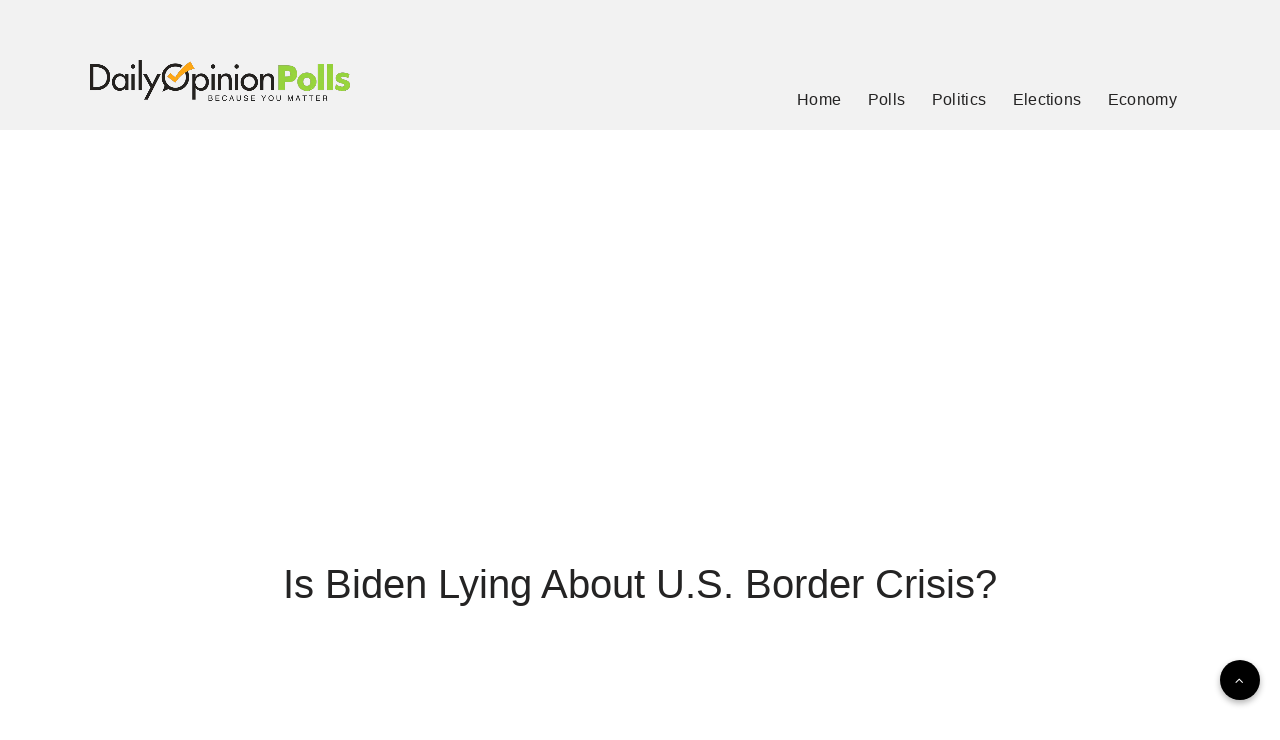

--- FILE ---
content_type: text/html; charset=UTF-8
request_url: https://dailyopinionpolls.com/wp-admin/admin-ajax.php?action=totalpoll&totalpoll%5BpollId%5D=10580&totalpoll%5Baction%5D=view&totalpoll%5Bscreen%5D=vote
body_size: 1240
content:
<div id="totalpoll" class="totalpoll-wrapper totalpoll-uid-1fc370af0e5c07425bf9db1260692f53 is-ltr is-screen-vote" totalpoll="10580" totalpoll-uid="1fc370af0e5c07425bf9db1260692f53" totalpoll-screen="vote" totalpoll-ajax-url="https://dailyopinionpolls.com/wp-admin/admin-ajax.php?action=totalpoll&#038;totalpoll%5BpollId%5D=10580&#038;totalpoll%5Baction%5D=view&#038;totalpoll%5Bscreen%5D=vote"><script type="text/totalpoll-config" totalpoll-config="10580">{"ajaxEndpoint":"https:\/\/dailyopinionpolls.com\/wp-admin\/admin-ajax.php?action=totalpoll","behaviours":{"ajax":true,"scrollUp":true,"async":false},"effects":{"transition":"fade","duration":"500"},"i18n":{"Previous":"Previous","Next":"Next","of":"of","Something went wrong! Please try again.":"Something went wrong! Please try again."}}</script><link rel="stylesheet" id="totalpoll-poll-1fc370af0e5c07425bf9db1260692f53-css"  href="https://dailyopinionpolls.com/wp-content/cache/totalpoll/css/1fc370af0e5c07425bf9db1260692f53.css" type="text/css" media="all" /><div id="totalpoll-poll-10580" class="totalpoll-container"><form action="" enctype="multipart/form-data" class="totalpoll-form" method="POST" novalidate="novalidate"><div style="visibility: hidden; position: absolute; width: 0px; height: 0px;">
    <svg id="totalpoll-check-icon" xmlns="http://www.w3.org/2000/svg" width="24" height="24" viewBox="0 0 24 24">
        <path d="M0,0H24V24H0Z" fill="none"/>
        <path d="M9,15.1999l-4.2-4.2L2.3999,13.4,9,20.0001,22.0001,7,19.6,4.5999Z"/>
    </svg>
</div>
    <div class="totalpoll-questions">
		<div class="totalpoll-question"
     totalpoll-min-selection="1"
     totalpoll-max-selection="1" >
    <div class="totalpoll-question-container">
        <div class="totalpoll-question-content" >
			<h1>Is Biden Lying About U.S. Border Crisis?</h1>
        </div>

        <div class="totalpoll-question-choices">
												<label for="choice-3a1dd914-d027-40b0-9791-7f7199ca4334-selector" tabindex="0"
       class="totalpoll-question-choices-item totalpoll-question-choices-item-type-text " >
    <div class="totalpoll-question-choices-item-container">
        
        <div class="totalpoll-question-choices-item-control">
            <div class="totalpoll-question-choices-item-selector totalpoll-question-choices-item-selector-single">
				<input type="radio" id="choice-3a1dd914-d027-40b0-9791-7f7199ca4334-selector" name="totalpoll[choices][95bab40a-2a75-4ac8-b9ae-431c9bf91636][]" value="3a1dd914-d027-40b0-9791-7f7199ca4334">                <div class="totalpoll-question-choices-item-selector-box">
                    <svg xmlns="http://www.w3.org/2000/svg" width="24" height="24" viewBox="0 0 24 24">
                        <use xmlns:xlink="http://www.w3.org/1999/xlink" xlink:href="#totalpoll-check-icon"></use>
                    </svg>
                </div>
            </div>
            <div class="totalpoll-question-choices-item-label">
                <span >Yes, He Is</span>
            </div>
        </div>
    </div>
</label>
																<label for="choice-de9a308d-d8cf-4272-ba39-54b240c01bfd-selector" tabindex="0"
       class="totalpoll-question-choices-item totalpoll-question-choices-item-type-text " >
    <div class="totalpoll-question-choices-item-container">
        
        <div class="totalpoll-question-choices-item-control">
            <div class="totalpoll-question-choices-item-selector totalpoll-question-choices-item-selector-single">
				<input type="radio" id="choice-de9a308d-d8cf-4272-ba39-54b240c01bfd-selector" name="totalpoll[choices][95bab40a-2a75-4ac8-b9ae-431c9bf91636][]" value="de9a308d-d8cf-4272-ba39-54b240c01bfd">                <div class="totalpoll-question-choices-item-selector-box">
                    <svg xmlns="http://www.w3.org/2000/svg" width="24" height="24" viewBox="0 0 24 24">
                        <use xmlns:xlink="http://www.w3.org/1999/xlink" xlink:href="#totalpoll-check-icon"></use>
                    </svg>
                </div>
            </div>
            <div class="totalpoll-question-choices-item-label">
                <span >No, He Is Not</span>
            </div>
        </div>
    </div>
</label>
							            
        </div>
    </div>
</div>
    </div>
<div class="totalpoll-form-hidden-fields">
	<div class="totalpoll-form-page"><div class="totalpoll-form-field-hidden"><div class="totalpoll-form-field totalpoll-form-field-type-hidden totalpoll-column-full"><div class="totalpoll-form-field-wrapper"><input type="hidden" name="totalpoll[screen]" value="vote" class="totalpoll-form-field-input"><div class="totalpoll-form-field-errors"></div></div></div></div><div class="totalpoll-form-field-hidden"><div class="totalpoll-form-field totalpoll-form-field-type-hidden totalpoll-column-full"><div class="totalpoll-form-field-wrapper"><input type="hidden" name="totalpoll[pollId]" value="10580" class="totalpoll-form-field-input"><div class="totalpoll-form-field-errors"></div></div></div></div><div class="totalpoll-form-field-hidden"><div class="totalpoll-form-field totalpoll-form-field-type-hidden totalpoll-column-full"><div class="totalpoll-form-field-wrapper"><input type="hidden" name="totalpoll[action]" value="" class="totalpoll-form-field-input"><div class="totalpoll-form-field-errors"></div></div></div></div></div></div>
<div class="totalpoll-buttons">
	<button type="submit" name="totalpoll[action]" value="results" class="totalpoll-button totalpoll-buttons-results">Results</button><button type="submit" name="totalpoll[action]" value="vote" class="totalpoll-button totalpoll-button-primary totalpoll-buttons-vote">Vote</button></div>
    <div class="totalpoll-share">
		            <a href="https://www.facebook.com/sharer.php?u=https%3A%2F%2Fdailyopinionpolls.com%2Fpoll%2Fis-biden-lying-about-u-s-border-crisis%2F%3Futm_source%3Dfacebook%26utm_medium%3Dpoll-share-button%26utm_campaign%3DIs+Biden+Lying+About+U.S.+Border+Crisis" target="_blank"
               class="totalpoll-share-service totalpoll-share-service-facebook">
				<svg xmlns="http://www.w3.org/2000/svg" width="24" height="24" viewBox="0 0 24 24"><path d="M9 8h-3v4h3v12h5v-12h3.642l.358-4h-4v-1.667c0-.955.192-1.333 1.115-1.333h2.885v-5h-3.808c-3.596 0-5.192 1.583-5.192 4.615v3.385z"/></svg>            </a>
		            <a href="https://twitter.com/intent/tweet?url=https%3A%2F%2Fdailyopinionpolls.com%2Fpoll%2Fis-biden-lying-about-u-s-border-crisis%2F%3Futm_source%3Dtwitter%26utm_medium%3Dpoll-share-button%26utm_campaign%3DIs+Biden+Lying+About+U.S.+Border+Crisis" target="_blank"
               class="totalpoll-share-service totalpoll-share-service-twitter">
				<svg xmlns="http://www.w3.org/2000/svg" width="24" height="24" viewBox="0 0 24 24"><path d="M24 4.557c-.883.392-1.832.656-2.828.775 1.017-.609 1.798-1.574 2.165-2.724-.951.564-2.005.974-3.127 1.195-.897-.957-2.178-1.555-3.594-1.555-3.179 0-5.515 2.966-4.797 6.045-4.091-.205-7.719-2.165-10.148-5.144-1.29 2.213-.669 5.108 1.523 6.574-.806-.026-1.566-.247-2.229-.616-.054 2.281 1.581 4.415 3.949 4.89-.693.188-1.452.232-2.224.084.626 1.956 2.444 3.379 4.6 3.419-2.07 1.623-4.678 2.348-7.29 2.04 2.179 1.397 4.768 2.212 7.548 2.212 9.142 0 14.307-7.721 13.995-14.646.962-.695 1.797-1.562 2.457-2.549z"/></svg>            </a>
		    </div>
</form></div></div>

--- FILE ---
content_type: text/html; charset=utf-8
request_url: https://www.google.com/recaptcha/api2/aframe
body_size: 185
content:
<!DOCTYPE HTML><html><head><meta http-equiv="content-type" content="text/html; charset=UTF-8"></head><body><script nonce="QXRJBbuFwBC-ddKfRNqb_A">/** Anti-fraud and anti-abuse applications only. See google.com/recaptcha */ try{var clients={'sodar':'https://pagead2.googlesyndication.com/pagead/sodar?'};window.addEventListener("message",function(a){try{if(a.source===window.parent){var b=JSON.parse(a.data);var c=clients[b['id']];if(c){var d=document.createElement('img');d.src=c+b['params']+'&rc='+(localStorage.getItem("rc::a")?sessionStorage.getItem("rc::b"):"");window.document.body.appendChild(d);sessionStorage.setItem("rc::e",parseInt(sessionStorage.getItem("rc::e")||0)+1);localStorage.setItem("rc::h",'1768973729509');}}}catch(b){}});window.parent.postMessage("_grecaptcha_ready", "*");}catch(b){}</script></body></html>

--- FILE ---
content_type: text/css; charset=UTF-8
request_url: https://dailyopinionpolls.com/wp-content/cache/totalpoll/css/1fc370af0e5c07425bf9db1260692f53.css
body_size: 3182
content:
@-webkit-keyframes votesBar{from{transform:scaleX(0)}to{transform:scaleX(1)}}@-moz-keyframes votesBar{from{transform:scaleX(0)}to{transform:scaleX(1)}}@-o-keyframes votesBar{from{transform:scaleX(0)}to{transform:scaleX(1)}}@keyframes votesBar{from{transform:scaleX(0)}to{transform:scaleX(1)}}@-webkit-keyframes fadeIn{from{opacity:0}to{opacity:1}}@-moz-keyframes fadeIn{from{opacity:0}to{opacity:1}}@-o-keyframes fadeIn{from{opacity:0}to{opacity:1}}@keyframes fadeIn{from{opacity:0}to{opacity:1}}div#totalpoll.totalpoll-wrapper[totalpoll-uid="1fc370af0e5c07425bf9db1260692f53"]{font-family:inherit;font-weight:inherit;font-size:inherit;line-height:inherit;text-transform:none;text-align:inherit;box-shadow:none;text-shadow:none}div#totalpoll.totalpoll-wrapper[totalpoll-uid="1fc370af0e5c07425bf9db1260692f53"] *{box-sizing:border-box}div#totalpoll.totalpoll-wrapper[totalpoll-uid="1fc370af0e5c07425bf9db1260692f53"] div,div#totalpoll.totalpoll-wrapper[totalpoll-uid="1fc370af0e5c07425bf9db1260692f53"] span,div#totalpoll.totalpoll-wrapper[totalpoll-uid="1fc370af0e5c07425bf9db1260692f53"] applet,div#totalpoll.totalpoll-wrapper[totalpoll-uid="1fc370af0e5c07425bf9db1260692f53"] object,div#totalpoll.totalpoll-wrapper[totalpoll-uid="1fc370af0e5c07425bf9db1260692f53"] iframe,div#totalpoll.totalpoll-wrapper[totalpoll-uid="1fc370af0e5c07425bf9db1260692f53"] h1,div#totalpoll.totalpoll-wrapper[totalpoll-uid="1fc370af0e5c07425bf9db1260692f53"] h2,div#totalpoll.totalpoll-wrapper[totalpoll-uid="1fc370af0e5c07425bf9db1260692f53"] h3,div#totalpoll.totalpoll-wrapper[totalpoll-uid="1fc370af0e5c07425bf9db1260692f53"] h4,div#totalpoll.totalpoll-wrapper[totalpoll-uid="1fc370af0e5c07425bf9db1260692f53"] h5,div#totalpoll.totalpoll-wrapper[totalpoll-uid="1fc370af0e5c07425bf9db1260692f53"] h6,div#totalpoll.totalpoll-wrapper[totalpoll-uid="1fc370af0e5c07425bf9db1260692f53"] p,div#totalpoll.totalpoll-wrapper[totalpoll-uid="1fc370af0e5c07425bf9db1260692f53"] blockquote,div#totalpoll.totalpoll-wrapper[totalpoll-uid="1fc370af0e5c07425bf9db1260692f53"] pre,div#totalpoll.totalpoll-wrapper[totalpoll-uid="1fc370af0e5c07425bf9db1260692f53"] a,div#totalpoll.totalpoll-wrapper[totalpoll-uid="1fc370af0e5c07425bf9db1260692f53"] abbr,div#totalpoll.totalpoll-wrapper[totalpoll-uid="1fc370af0e5c07425bf9db1260692f53"] acronym,div#totalpoll.totalpoll-wrapper[totalpoll-uid="1fc370af0e5c07425bf9db1260692f53"] address,div#totalpoll.totalpoll-wrapper[totalpoll-uid="1fc370af0e5c07425bf9db1260692f53"] big,div#totalpoll.totalpoll-wrapper[totalpoll-uid="1fc370af0e5c07425bf9db1260692f53"] cite,div#totalpoll.totalpoll-wrapper[totalpoll-uid="1fc370af0e5c07425bf9db1260692f53"] code,div#totalpoll.totalpoll-wrapper[totalpoll-uid="1fc370af0e5c07425bf9db1260692f53"] del,div#totalpoll.totalpoll-wrapper[totalpoll-uid="1fc370af0e5c07425bf9db1260692f53"] dfn,div#totalpoll.totalpoll-wrapper[totalpoll-uid="1fc370af0e5c07425bf9db1260692f53"] em,div#totalpoll.totalpoll-wrapper[totalpoll-uid="1fc370af0e5c07425bf9db1260692f53"] font,div#totalpoll.totalpoll-wrapper[totalpoll-uid="1fc370af0e5c07425bf9db1260692f53"] img,div#totalpoll.totalpoll-wrapper[totalpoll-uid="1fc370af0e5c07425bf9db1260692f53"] ins,div#totalpoll.totalpoll-wrapper[totalpoll-uid="1fc370af0e5c07425bf9db1260692f53"] kbd,div#totalpoll.totalpoll-wrapper[totalpoll-uid="1fc370af0e5c07425bf9db1260692f53"] q,div#totalpoll.totalpoll-wrapper[totalpoll-uid="1fc370af0e5c07425bf9db1260692f53"] s,div#totalpoll.totalpoll-wrapper[totalpoll-uid="1fc370af0e5c07425bf9db1260692f53"] samp,div#totalpoll.totalpoll-wrapper[totalpoll-uid="1fc370af0e5c07425bf9db1260692f53"] small,div#totalpoll.totalpoll-wrapper[totalpoll-uid="1fc370af0e5c07425bf9db1260692f53"] strike,div#totalpoll.totalpoll-wrapper[totalpoll-uid="1fc370af0e5c07425bf9db1260692f53"] strong,div#totalpoll.totalpoll-wrapper[totalpoll-uid="1fc370af0e5c07425bf9db1260692f53"] sub,div#totalpoll.totalpoll-wrapper[totalpoll-uid="1fc370af0e5c07425bf9db1260692f53"] sup,div#totalpoll.totalpoll-wrapper[totalpoll-uid="1fc370af0e5c07425bf9db1260692f53"] tt,div#totalpoll.totalpoll-wrapper[totalpoll-uid="1fc370af0e5c07425bf9db1260692f53"] var,div#totalpoll.totalpoll-wrapper[totalpoll-uid="1fc370af0e5c07425bf9db1260692f53"] b,div#totalpoll.totalpoll-wrapper[totalpoll-uid="1fc370af0e5c07425bf9db1260692f53"] i,div#totalpoll.totalpoll-wrapper[totalpoll-uid="1fc370af0e5c07425bf9db1260692f53"] center,div#totalpoll.totalpoll-wrapper[totalpoll-uid="1fc370af0e5c07425bf9db1260692f53"] dl,div#totalpoll.totalpoll-wrapper[totalpoll-uid="1fc370af0e5c07425bf9db1260692f53"] dt,div#totalpoll.totalpoll-wrapper[totalpoll-uid="1fc370af0e5c07425bf9db1260692f53"] dd,div#totalpoll.totalpoll-wrapper[totalpoll-uid="1fc370af0e5c07425bf9db1260692f53"] ol,div#totalpoll.totalpoll-wrapper[totalpoll-uid="1fc370af0e5c07425bf9db1260692f53"] ul,div#totalpoll.totalpoll-wrapper[totalpoll-uid="1fc370af0e5c07425bf9db1260692f53"] li,div#totalpoll.totalpoll-wrapper[totalpoll-uid="1fc370af0e5c07425bf9db1260692f53"] fieldset,div#totalpoll.totalpoll-wrapper[totalpoll-uid="1fc370af0e5c07425bf9db1260692f53"] form,div#totalpoll.totalpoll-wrapper[totalpoll-uid="1fc370af0e5c07425bf9db1260692f53"] label,div#totalpoll.totalpoll-wrapper[totalpoll-uid="1fc370af0e5c07425bf9db1260692f53"] legend,div#totalpoll.totalpoll-wrapper[totalpoll-uid="1fc370af0e5c07425bf9db1260692f53"] table,div#totalpoll.totalpoll-wrapper[totalpoll-uid="1fc370af0e5c07425bf9db1260692f53"] caption,div#totalpoll.totalpoll-wrapper[totalpoll-uid="1fc370af0e5c07425bf9db1260692f53"] tbody,div#totalpoll.totalpoll-wrapper[totalpoll-uid="1fc370af0e5c07425bf9db1260692f53"] tfoot,div#totalpoll.totalpoll-wrapper[totalpoll-uid="1fc370af0e5c07425bf9db1260692f53"] thead,div#totalpoll.totalpoll-wrapper[totalpoll-uid="1fc370af0e5c07425bf9db1260692f53"] tr,div#totalpoll.totalpoll-wrapper[totalpoll-uid="1fc370af0e5c07425bf9db1260692f53"] th,div#totalpoll.totalpoll-wrapper[totalpoll-uid="1fc370af0e5c07425bf9db1260692f53"] td,div#totalpoll.totalpoll-wrapper[totalpoll-uid="1fc370af0e5c07425bf9db1260692f53"] article,div#totalpoll.totalpoll-wrapper[totalpoll-uid="1fc370af0e5c07425bf9db1260692f53"] aside,div#totalpoll.totalpoll-wrapper[totalpoll-uid="1fc370af0e5c07425bf9db1260692f53"] audio,div#totalpoll.totalpoll-wrapper[totalpoll-uid="1fc370af0e5c07425bf9db1260692f53"] canvas,div#totalpoll.totalpoll-wrapper[totalpoll-uid="1fc370af0e5c07425bf9db1260692f53"] details,div#totalpoll.totalpoll-wrapper[totalpoll-uid="1fc370af0e5c07425bf9db1260692f53"] figcaption,div#totalpoll.totalpoll-wrapper[totalpoll-uid="1fc370af0e5c07425bf9db1260692f53"] figure,div#totalpoll.totalpoll-wrapper[totalpoll-uid="1fc370af0e5c07425bf9db1260692f53"] footer,div#totalpoll.totalpoll-wrapper[totalpoll-uid="1fc370af0e5c07425bf9db1260692f53"] header,div#totalpoll.totalpoll-wrapper[totalpoll-uid="1fc370af0e5c07425bf9db1260692f53"] hgroup,div#totalpoll.totalpoll-wrapper[totalpoll-uid="1fc370af0e5c07425bf9db1260692f53"] mark,div#totalpoll.totalpoll-wrapper[totalpoll-uid="1fc370af0e5c07425bf9db1260692f53"] menu,div#totalpoll.totalpoll-wrapper[totalpoll-uid="1fc370af0e5c07425bf9db1260692f53"] meter,div#totalpoll.totalpoll-wrapper[totalpoll-uid="1fc370af0e5c07425bf9db1260692f53"] nav,div#totalpoll.totalpoll-wrapper[totalpoll-uid="1fc370af0e5c07425bf9db1260692f53"] output,div#totalpoll.totalpoll-wrapper[totalpoll-uid="1fc370af0e5c07425bf9db1260692f53"] progress,div#totalpoll.totalpoll-wrapper[totalpoll-uid="1fc370af0e5c07425bf9db1260692f53"] section,div#totalpoll.totalpoll-wrapper[totalpoll-uid="1fc370af0e5c07425bf9db1260692f53"] summary,div#totalpoll.totalpoll-wrapper[totalpoll-uid="1fc370af0e5c07425bf9db1260692f53"] time,div#totalpoll.totalpoll-wrapper[totalpoll-uid="1fc370af0e5c07425bf9db1260692f53"] video{border:0;outline:0;vertical-align:baseline;background-color:transparent;margin:0;padding:0;font-size:100%;text-shadow:unset;box-shadow:unset}div#totalpoll.totalpoll-wrapper[totalpoll-uid="1fc370af0e5c07425bf9db1260692f53"] article,div#totalpoll.totalpoll-wrapper[totalpoll-uid="1fc370af0e5c07425bf9db1260692f53"] aside,div#totalpoll.totalpoll-wrapper[totalpoll-uid="1fc370af0e5c07425bf9db1260692f53"] dialog,div#totalpoll.totalpoll-wrapper[totalpoll-uid="1fc370af0e5c07425bf9db1260692f53"] figure,div#totalpoll.totalpoll-wrapper[totalpoll-uid="1fc370af0e5c07425bf9db1260692f53"] footer,div#totalpoll.totalpoll-wrapper[totalpoll-uid="1fc370af0e5c07425bf9db1260692f53"] header,div#totalpoll.totalpoll-wrapper[totalpoll-uid="1fc370af0e5c07425bf9db1260692f53"] hgroup,div#totalpoll.totalpoll-wrapper[totalpoll-uid="1fc370af0e5c07425bf9db1260692f53"] nav,div#totalpoll.totalpoll-wrapper[totalpoll-uid="1fc370af0e5c07425bf9db1260692f53"] section,div#totalpoll.totalpoll-wrapper[totalpoll-uid="1fc370af0e5c07425bf9db1260692f53"] blockquote{display:block}div#totalpoll.totalpoll-wrapper[totalpoll-uid="1fc370af0e5c07425bf9db1260692f53"] ul,div#totalpoll.totalpoll-wrapper[totalpoll-uid="1fc370af0e5c07425bf9db1260692f53"] ol{list-style:none}div#totalpoll.totalpoll-wrapper[totalpoll-uid="1fc370af0e5c07425bf9db1260692f53"] blockquote,div#totalpoll.totalpoll-wrapper[totalpoll-uid="1fc370af0e5c07425bf9db1260692f53"] q{quotes:none}div#totalpoll.totalpoll-wrapper[totalpoll-uid="1fc370af0e5c07425bf9db1260692f53"] blockquote:before,div#totalpoll.totalpoll-wrapper[totalpoll-uid="1fc370af0e5c07425bf9db1260692f53"] blockquote:after,div#totalpoll.totalpoll-wrapper[totalpoll-uid="1fc370af0e5c07425bf9db1260692f53"] q:before,div#totalpoll.totalpoll-wrapper[totalpoll-uid="1fc370af0e5c07425bf9db1260692f53"] q:after{content:none}div#totalpoll.totalpoll-wrapper[totalpoll-uid="1fc370af0e5c07425bf9db1260692f53"] ins{text-decoration:underline}div#totalpoll.totalpoll-wrapper[totalpoll-uid="1fc370af0e5c07425bf9db1260692f53"] del{text-decoration:line-through}div#totalpoll.totalpoll-wrapper[totalpoll-uid="1fc370af0e5c07425bf9db1260692f53"] mark{background:none}div#totalpoll.totalpoll-wrapper[totalpoll-uid="1fc370af0e5c07425bf9db1260692f53"] abbr[title],div#totalpoll.totalpoll-wrapper[totalpoll-uid="1fc370af0e5c07425bf9db1260692f53"] dfn[title]{border-bottom:1px dotted #000;cursor:help}div#totalpoll.totalpoll-wrapper[totalpoll-uid="1fc370af0e5c07425bf9db1260692f53"] table{border-collapse:collapse;border-spacing:0}div#totalpoll.totalpoll-wrapper[totalpoll-uid="1fc370af0e5c07425bf9db1260692f53"] hr{display:block;height:1px;border:0;border-top:1px solid #ccc;margin:1em 0;padding:0}div#totalpoll.totalpoll-wrapper[totalpoll-uid="1fc370af0e5c07425bf9db1260692f53"] input[type=submit],div#totalpoll.totalpoll-wrapper[totalpoll-uid="1fc370af0e5c07425bf9db1260692f53"] input[type=button],div#totalpoll.totalpoll-wrapper[totalpoll-uid="1fc370af0e5c07425bf9db1260692f53"] button{margin:0;padding:0}div#totalpoll.totalpoll-wrapper[totalpoll-uid="1fc370af0e5c07425bf9db1260692f53"] input,div#totalpoll.totalpoll-wrapper[totalpoll-uid="1fc370af0e5c07425bf9db1260692f53"] select,div#totalpoll.totalpoll-wrapper[totalpoll-uid="1fc370af0e5c07425bf9db1260692f53"] img{vertical-align:middle}div#totalpoll.totalpoll-wrapper[totalpoll-uid="1fc370af0e5c07425bf9db1260692f53"] video,div#totalpoll.totalpoll-wrapper[totalpoll-uid="1fc370af0e5c07425bf9db1260692f53"] audio{vertical-align:bottom}div#totalpoll.totalpoll-wrapper[totalpoll-uid="1fc370af0e5c07425bf9db1260692f53"] img{max-width:100%}div#totalpoll.totalpoll-wrapper[totalpoll-uid="1fc370af0e5c07425bf9db1260692f53"] li{list-style:none inside}div#totalpoll.totalpoll-wrapper[totalpoll-uid="1fc370af0e5c07425bf9db1260692f53"] ul:before,div#totalpoll.totalpoll-wrapper[totalpoll-uid="1fc370af0e5c07425bf9db1260692f53"] li:before,div#totalpoll.totalpoll-wrapper[totalpoll-uid="1fc370af0e5c07425bf9db1260692f53"] ul:after,div#totalpoll.totalpoll-wrapper[totalpoll-uid="1fc370af0e5c07425bf9db1260692f53"] li:after{display:none;content:""}div#totalpoll.totalpoll-wrapper[totalpoll-uid="1fc370af0e5c07425bf9db1260692f53"] h1{font-size:138.5%}div#totalpoll.totalpoll-wrapper[totalpoll-uid="1fc370af0e5c07425bf9db1260692f53"] h2{font-size:123.1%}div#totalpoll.totalpoll-wrapper[totalpoll-uid="1fc370af0e5c07425bf9db1260692f53"] h3{font-size:108%}div#totalpoll.totalpoll-wrapper[totalpoll-uid="1fc370af0e5c07425bf9db1260692f53"] h1,div#totalpoll.totalpoll-wrapper[totalpoll-uid="1fc370af0e5c07425bf9db1260692f53"] h2,div#totalpoll.totalpoll-wrapper[totalpoll-uid="1fc370af0e5c07425bf9db1260692f53"] h3{margin:1em 0}div#totalpoll.totalpoll-wrapper[totalpoll-uid="1fc370af0e5c07425bf9db1260692f53"] h1,div#totalpoll.totalpoll-wrapper[totalpoll-uid="1fc370af0e5c07425bf9db1260692f53"] h2,div#totalpoll.totalpoll-wrapper[totalpoll-uid="1fc370af0e5c07425bf9db1260692f53"] h3,div#totalpoll.totalpoll-wrapper[totalpoll-uid="1fc370af0e5c07425bf9db1260692f53"] h4,div#totalpoll.totalpoll-wrapper[totalpoll-uid="1fc370af0e5c07425bf9db1260692f53"] h5,div#totalpoll.totalpoll-wrapper[totalpoll-uid="1fc370af0e5c07425bf9db1260692f53"] h6,div#totalpoll.totalpoll-wrapper[totalpoll-uid="1fc370af0e5c07425bf9db1260692f53"] strong{font-weight:bold}div#totalpoll.totalpoll-wrapper[totalpoll-uid="1fc370af0e5c07425bf9db1260692f53"] abbr,div#totalpoll.totalpoll-wrapper[totalpoll-uid="1fc370af0e5c07425bf9db1260692f53"] acronym{border-bottom:1px dotted #000;cursor:help}div#totalpoll.totalpoll-wrapper[totalpoll-uid="1fc370af0e5c07425bf9db1260692f53"] em{font-style:italic}div#totalpoll.totalpoll-wrapper[totalpoll-uid="1fc370af0e5c07425bf9db1260692f53"] blockquote,div#totalpoll.totalpoll-wrapper[totalpoll-uid="1fc370af0e5c07425bf9db1260692f53"] ul,div#totalpoll.totalpoll-wrapper[totalpoll-uid="1fc370af0e5c07425bf9db1260692f53"] ol,div#totalpoll.totalpoll-wrapper[totalpoll-uid="1fc370af0e5c07425bf9db1260692f53"] dl{margin:1em}div#totalpoll.totalpoll-wrapper[totalpoll-uid="1fc370af0e5c07425bf9db1260692f53"] ol,div#totalpoll.totalpoll-wrapper[totalpoll-uid="1fc370af0e5c07425bf9db1260692f53"] ul,div#totalpoll.totalpoll-wrapper[totalpoll-uid="1fc370af0e5c07425bf9db1260692f53"] dl{margin-left:2em}div#totalpoll.totalpoll-wrapper[totalpoll-uid="1fc370af0e5c07425bf9db1260692f53"] ol{list-style:decimal outside}div#totalpoll.totalpoll-wrapper[totalpoll-uid="1fc370af0e5c07425bf9db1260692f53"] ul{list-style:disc outside}div#totalpoll.totalpoll-wrapper[totalpoll-uid="1fc370af0e5c07425bf9db1260692f53"] dd{margin-left:1em}div#totalpoll.totalpoll-wrapper[totalpoll-uid="1fc370af0e5c07425bf9db1260692f53"] th,div#totalpoll.totalpoll-wrapper[totalpoll-uid="1fc370af0e5c07425bf9db1260692f53"] td{border:1px solid #000;padding:0.5em}div#totalpoll.totalpoll-wrapper[totalpoll-uid="1fc370af0e5c07425bf9db1260692f53"] th{font-weight:bold;text-align:center}div#totalpoll.totalpoll-wrapper[totalpoll-uid="1fc370af0e5c07425bf9db1260692f53"] caption{margin-bottom:0.5em;text-align:center}div#totalpoll.totalpoll-wrapper[totalpoll-uid="1fc370af0e5c07425bf9db1260692f53"] p,div#totalpoll.totalpoll-wrapper[totalpoll-uid="1fc370af0e5c07425bf9db1260692f53"] fieldset,div#totalpoll.totalpoll-wrapper[totalpoll-uid="1fc370af0e5c07425bf9db1260692f53"] table,div#totalpoll.totalpoll-wrapper[totalpoll-uid="1fc370af0e5c07425bf9db1260692f53"] pre{margin-bottom:1em}div#totalpoll.totalpoll-wrapper[totalpoll-uid="1fc370af0e5c07425bf9db1260692f53"] a{color:#2196f3}div#totalpoll.totalpoll-wrapper[totalpoll-uid="1fc370af0e5c07425bf9db1260692f53"] [disabled]{opacity:0.5 !important;cursor:not-allowed !important}div#totalpoll.totalpoll-wrapper[totalpoll-uid="1fc370af0e5c07425bf9db1260692f53"] .totalpoll-container{margin:auto;max-width:100%;padding-top:;padding-right:;padding-bottom:;padding-left:;background:unset;border-color:unset;border-width:;border-style:;border-radius:0;color:#333333;box-shadow:}div#totalpoll.totalpoll-wrapper[totalpoll-uid="1fc370af0e5c07425bf9db1260692f53"] .totalpoll-row{display:flex;flex-direction:row;flex-wrap:wrap;margin:0 calc(-1em/2)}div#totalpoll.totalpoll-wrapper[totalpoll-uid="1fc370af0e5c07425bf9db1260692f53"] .totalpoll-column-full{padding:0 calc(1em/2);width:100%}@media (min-width:768px){div#totalpoll.totalpoll-wrapper[totalpoll-uid="1fc370af0e5c07425bf9db1260692f53"] .totalpoll-column-full{width:100%}}div#totalpoll.totalpoll-wrapper[totalpoll-uid="1fc370af0e5c07425bf9db1260692f53"] .totalpoll-column-half{width:100%}@media (min-width:768px){div#totalpoll.totalpoll-wrapper[totalpoll-uid="1fc370af0e5c07425bf9db1260692f53"] .totalpoll-column-half{width:50%}}div#totalpoll.totalpoll-wrapper[totalpoll-uid="1fc370af0e5c07425bf9db1260692f53"] .totalpoll-column-third{padding:0 calc(1em/2);width:100%}@media (min-width:768px){div#totalpoll.totalpoll-wrapper[totalpoll-uid="1fc370af0e5c07425bf9db1260692f53"] .totalpoll-column-third{width:33.3333333333%}}div#totalpoll.totalpoll-wrapper[totalpoll-uid="1fc370af0e5c07425bf9db1260692f53"] .totalpoll-form-custom-fields{font-family:inherit;font-weight:inherit;font-size:inherit;line-height:inherit;text-transform:inherit;text-align:inherit;padding-top:1em;padding-right:unset;padding-bottom:1em;padding-left:unset;background:inherit;color:inherit}div#totalpoll.totalpoll-wrapper[totalpoll-uid="1fc370af0e5c07425bf9db1260692f53"] .totalpoll-form-custom-fields:empty{display:none}div#totalpoll.totalpoll-wrapper[totalpoll-uid="1fc370af0e5c07425bf9db1260692f53"] .totalpoll-form-page{display:flex;flex-direction:row;flex-wrap:wrap;margin:0 calc(-1em/2)}div#totalpoll.totalpoll-wrapper[totalpoll-uid="1fc370af0e5c07425bf9db1260692f53"] .totalpoll-form-page:empty{display:none}div#totalpoll.totalpoll-wrapper[totalpoll-uid="1fc370af0e5c07425bf9db1260692f53"] .totalpoll-form-hidden-fields{display:none}div#totalpoll.totalpoll-wrapper[totalpoll-uid="1fc370af0e5c07425bf9db1260692f53"] .totalpoll-form-field{padding:0 calc(1em/2);margin-bottom:1em}div#totalpoll.totalpoll-wrapper[totalpoll-uid="1fc370af0e5c07425bf9db1260692f53"] .totalpoll-form-field-label{display:block;font-family:inherit;font-weight:inherit;font-size:inherit;line-height:inherit;text-transform:inherit;text-align:inherit;padding-top:0;padding-right:0;padding-bottom:0.5em;padding-left:0;color:inherit}div#totalpoll.totalpoll-wrapper[totalpoll-uid="1fc370af0e5c07425bf9db1260692f53"] .totalpoll-form-field-input{display:block;width:100%;font-family:inherit;font-weight:inherit;font-size:inherit;line-height:inherit;text-transform:inherit;text-align:inherit;padding-top:0.5em;padding-right:0.5em;padding-bottom:0.5em;padding-left:0.5em;border-width:1px;border-style:solid;border-radius:unset;background:#ffffff;color:#333333;border-color:#dddddd;box-shadow:inset 0 3px 0 rgba(0,0,0,0.05);border-radius:}div#totalpoll.totalpoll-wrapper[totalpoll-uid="1fc370af0e5c07425bf9db1260692f53"] .totalpoll-form-field-input:hover{background:#ffffff;color:#333333;border-color:#aaaaaa}div#totalpoll.totalpoll-wrapper[totalpoll-uid="1fc370af0e5c07425bf9db1260692f53"] .totalpoll-form-field-input:focus{outline:none;background:#ffffff;color:#333333;border-color:#2196f3}div#totalpoll.totalpoll-wrapper[totalpoll-uid="1fc370af0e5c07425bf9db1260692f53"] .totalpoll-form-field-input[type=checkbox],div#totalpoll.totalpoll-wrapper[totalpoll-uid="1fc370af0e5c07425bf9db1260692f53"] .totalpoll-form-field-input[type=radio]{display:inline-block;width:auto;margin:0;vertical-align:middle}div[totalpoll-uid="1fc370af0e5c07425bf9db1260692f53"]#totalpoll.totalpoll-wrapper.is-ltr .totalpoll-form-field-input[type=checkbox],div[totalpoll-uid="1fc370af0e5c07425bf9db1260692f53"]#totalpoll.totalpoll-wrapper.is-ltr .totalpoll-form-field-input[type=radio]{margin-right:calc(1em/2)}div[totalpoll-uid="1fc370af0e5c07425bf9db1260692f53"]#totalpoll.totalpoll-wrapper.is-rtl .totalpoll-form-field-input[type=checkbox],div[totalpoll-uid="1fc370af0e5c07425bf9db1260692f53"]#totalpoll.totalpoll-wrapper.is-rtl .totalpoll-form-field-input[type=radio]{margin-left:calc(1em/2)}div#totalpoll.totalpoll-wrapper[totalpoll-uid="1fc370af0e5c07425bf9db1260692f53"] .totalpoll-form-field-errors{font-family:inherit;font-weight:inherit;font-size:inherit;line-height:inherit;text-transform:inherit;text-align:inherit;padding-top:0.5em;padding-right:0;padding-bottom:0;padding-left:0;background:transparent;color:#f44336}div#totalpoll.totalpoll-wrapper[totalpoll-uid="1fc370af0e5c07425bf9db1260692f53"] .totalpoll-form-field-errors:empty{display:none}div#totalpoll.totalpoll-wrapper[totalpoll-uid="1fc370af0e5c07425bf9db1260692f53"] .totalpoll-form-field-radio .totalpoll-form-field-label{display:inline-block}div[totalpoll-uid="1fc370af0e5c07425bf9db1260692f53"]#totalpoll.totalpoll-wrapper.is-ltr .totalpoll-form-field-radio .totalpoll-form-field-label{margin-right:calc(1em/2)}div[totalpoll-uid="1fc370af0e5c07425bf9db1260692f53"]#totalpoll.totalpoll-wrapper.is-rtl .totalpoll-form-field-radio .totalpoll-form-field-label{margin-left:calc(1em/2)}div#totalpoll.totalpoll-wrapper[totalpoll-uid="1fc370af0e5c07425bf9db1260692f53"] .totalpoll-form-field-checkbox .totalpoll-form-field-label{display:inline-block}div[totalpoll-uid="1fc370af0e5c07425bf9db1260692f53"]#totalpoll.totalpoll-wrapper.is-ltr .totalpoll-form-field-checkbox .totalpoll-form-field-label{margin-right:calc(1em/2)}div[totalpoll-uid="1fc370af0e5c07425bf9db1260692f53"]#totalpoll.totalpoll-wrapper.is-rtl .totalpoll-form-field-checkbox .totalpoll-form-field-label{margin-left:calc(1em/2)}div#totalpoll.totalpoll-wrapper[totalpoll-uid="1fc370af0e5c07425bf9db1260692f53"] .totalpoll-form-field-hidden{display:none}div#totalpoll.totalpoll-wrapper[totalpoll-uid="1fc370af0e5c07425bf9db1260692f53"] .totalpoll-buttons{display:flex;flex-direction:row;margin:0 calc(-1em/2);padding:1em 0}div#totalpoll.totalpoll-wrapper[totalpoll-uid="1fc370af0e5c07425bf9db1260692f53"] .totalpoll-buttons > .totalpoll-button{flex:1;margin:0 calc(1em/2)}div#totalpoll.totalpoll-wrapper[totalpoll-uid="1fc370af0e5c07425bf9db1260692f53"] .totalpoll-button{font-family:inherit;font-weight:inherit;font-size:inherit;line-height:1;text-transform:inherit;text-align:center;padding-top:1em;padding-right:1em;padding-bottom:1em;padding-left:1em;background:#73ff54;color:#333333;border-color:#dddddd;border-width:1px;border-style:solid;border-radius:0;box-shadow:unset;text-shadow:;transition-duration:200ms;transition-property:all;transition-timing-function:ease-out;transition-property:background-color,border-color,color;cursor:pointer}div#totalpoll.totalpoll-wrapper[totalpoll-uid="1fc370af0e5c07425bf9db1260692f53"] .totalpoll-button:hover,div#totalpoll.totalpoll-wrapper[totalpoll-uid="1fc370af0e5c07425bf9db1260692f53"] .totalpoll-button:focus,div#totalpoll.totalpoll-wrapper[totalpoll-uid="1fc370af0e5c07425bf9db1260692f53"] .totalpoll-button:active{background:#dddddd;color:#333333;border-color:#dddddd}div#totalpoll.totalpoll-wrapper[totalpoll-uid="1fc370af0e5c07425bf9db1260692f53"] .totalpoll-button-primary{background:#2196f3;color:#ffffff;border-color:#1e88e5}div#totalpoll.totalpoll-wrapper[totalpoll-uid="1fc370af0e5c07425bf9db1260692f53"] .totalpoll-button-primary:hover,div#totalpoll.totalpoll-wrapper[totalpoll-uid="1fc370af0e5c07425bf9db1260692f53"] .totalpoll-button-primary:focus,div#totalpoll.totalpoll-wrapper[totalpoll-uid="1fc370af0e5c07425bf9db1260692f53"] .totalpoll-button-primary:active{background:#1e88e5;color:#ffffff;border-color:#1e88e5}div#totalpoll.totalpoll-wrapper[totalpoll-uid="1fc370af0e5c07425bf9db1260692f53"] .totalpoll-button [disabled]{opacity:0.75;cursor:not-allowed}div#totalpoll.totalpoll-wrapper[totalpoll-uid="1fc370af0e5c07425bf9db1260692f53"] .totalpoll-message{font-family:inherit;font-weight:inherit;font-size:inherit;line-height:inherit;text-transform:inherit;text-align:inherit;padding-top:1em;padding-right:1em;padding-bottom:1em;padding-left:1em;background:unset;color:inherit;border-color:unset;border-width:1px;border-style:solid;border-radius:0;box-shadow:unset;margin-bottom:1em}div#totalpoll.totalpoll-wrapper[totalpoll-uid="1fc370af0e5c07425bf9db1260692f53"] .totalpoll-message-error{background:#fb8c00;color:#ffffff;border-color:#F57C00}div#totalpoll.totalpoll-wrapper[totalpoll-uid="1fc370af0e5c07425bf9db1260692f53"] .totalpoll-message-error a{color:#ffffff}div#totalpoll.totalpoll-wrapper[totalpoll-uid="1fc370af0e5c07425bf9db1260692f53"] .totalpoll-message-success{background-color:#e3f5e3;color:#1a661a;border-color:#c6eac6}div#totalpoll.totalpoll-wrapper[totalpoll-uid="1fc370af0e5c07425bf9db1260692f53"] .totalpoll-message-success a{color:#1a661a;text-decoration:underline}div#totalpoll.totalpoll-wrapper[totalpoll-uid="1fc370af0e5c07425bf9db1260692f53"] .totalpoll-message-warning{background-color:#fff6df;color:#c1780a;border-color:#ffdf9e}div#totalpoll.totalpoll-wrapper[totalpoll-uid="1fc370af0e5c07425bf9db1260692f53"] .totalpoll-message-warning a{color:#c1780a;text-decoration:underline}div#totalpoll.totalpoll-wrapper[totalpoll-uid="1fc370af0e5c07425bf9db1260692f53"] .totalpoll-message-info{background-color:#cbebf7;color:#1a5266;border-color:#52889c}div#totalpoll.totalpoll-wrapper[totalpoll-uid="1fc370af0e5c07425bf9db1260692f53"] .totalpoll-message-info a{color:#1a5266;text-decoration:underline}div#totalpoll.totalpoll-wrapper[totalpoll-uid="1fc370af0e5c07425bf9db1260692f53"] .totalpoll-message P:first-child{margin-top:0}div#totalpoll.totalpoll-wrapper[totalpoll-uid="1fc370af0e5c07425bf9db1260692f53"] .totalpoll-message p:last-child{margin-bottom:0}div#totalpoll.totalpoll-wrapper[totalpoll-uid="1fc370af0e5c07425bf9db1260692f53"] .totalpoll-embed-container iframe,div#totalpoll.totalpoll-wrapper[totalpoll-uid="1fc370af0e5c07425bf9db1260692f53"] .totalpoll-embed-container object,div#totalpoll.totalpoll-wrapper[totalpoll-uid="1fc370af0e5c07425bf9db1260692f53"] .totalpoll-embed-container embed{vertical-align:middle;height:100%;min-height:270px}div#totalpoll.totalpoll-wrapper[totalpoll-uid="1fc370af0e5c07425bf9db1260692f53"] .totalpoll-question-choices-item .totalpoll-embed-container{display:none}div#totalpoll.totalpoll-wrapper[totalpoll-uid="1fc370af0e5c07425bf9db1260692f53"] .totalpoll-share{display:flex;flex-direction:row;margin-top:4em;padding:1em;border:1px solid "colors.grayLight"}div#totalpoll.totalpoll-wrapper[totalpoll-uid="1fc370af0e5c07425bf9db1260692f53"] .totalpoll-share-service{flex:1;padding:1em;opacity:0.85;line-height:0;text-align:center}div[totalpoll-uid="1fc370af0e5c07425bf9db1260692f53"]#totalpoll.totalpoll-wrapper.is-ltr .totalpoll-share-service + .totalpoll-share-service{margin-left:1em}div[totalpoll-uid="1fc370af0e5c07425bf9db1260692f53"]#totalpoll.totalpoll-wrapper.is-rtl .totalpoll-share-service + .totalpoll-share-service{margin-right:1em}div#totalpoll.totalpoll-wrapper[totalpoll-uid="1fc370af0e5c07425bf9db1260692f53"] .totalpoll-share-service:hover,div#totalpoll.totalpoll-wrapper[totalpoll-uid="1fc370af0e5c07425bf9db1260692f53"] .totalpoll-share-service:focus{opacity:1}div#totalpoll.totalpoll-wrapper[totalpoll-uid="1fc370af0e5c07425bf9db1260692f53"] .totalpoll-share-service-facebook{background:#3b5998;color:white;fill:white}div#totalpoll.totalpoll-wrapper[totalpoll-uid="1fc370af0e5c07425bf9db1260692f53"] .totalpoll-share-service-twitter{background:#1da1f2;color:white;fill:white}div#totalpoll.totalpoll-wrapper[totalpoll-uid="1fc370af0e5c07425bf9db1260692f53"] .totalpoll-share-service-pinterest{background:#bd081c;color:white;fill:white}div#totalpoll.totalpoll-wrapper[totalpoll-uid="1fc370af0e5c07425bf9db1260692f53"] .totalpoll-buttons{justify-content:flex-end}div#totalpoll.totalpoll-wrapper[totalpoll-uid="1fc370af0e5c07425bf9db1260692f53"] .totalpoll-buttons > .totalpoll-button{flex:0 0 auto}@-webkit-keyframes votesBar{from{opacity:0;transform:translateX(-100%)}to{opacity:1;transform:translateX(0%)}}@-moz-keyframes votesBar{from{opacity:0;transform:translateX(-100%)}to{opacity:1;transform:translateX(0%)}}@-o-keyframes votesBar{from{opacity:0;transform:translateX(-100%)}to{opacity:1;transform:translateX(0%)}}@keyframes votesBar{from{opacity:0;transform:translateX(-100%)}to{opacity:1;transform:translateX(0%)}}div#totalpoll.totalpoll-wrapper[totalpoll-uid="1fc370af0e5c07425bf9db1260692f53"] .totalpoll-questions{display:flex;flex-direction:row;flex-wrap:wrap;margin:0 calc(-1em/2)}div#totalpoll.totalpoll-wrapper[totalpoll-uid="1fc370af0e5c07425bf9db1260692f53"] .totalpoll-question{padding:0 calc(1em/2);margin-bottom:1em;width:100%}@media (min-width:768px){div#totalpoll.totalpoll-wrapper[totalpoll-uid="1fc370af0e5c07425bf9db1260692f53"] .totalpoll-question{width:calc(100%/1)}}div#totalpoll.totalpoll-wrapper[totalpoll-uid="1fc370af0e5c07425bf9db1260692f53"] .totalpoll-question-container{font-family:inherit;font-weight:inherit;font-size:inherit;line-height:inherit;text-transform:inherit;text-align:inherit;padding-top:unset;padding-right:unset;padding-bottom:unset;padding-left:unset;border-width:;border-style:;border-radius:;border-color:unset;background:unset;color:#333333}div#totalpoll.totalpoll-wrapper[totalpoll-uid="1fc370af0e5c07425bf9db1260692f53"] .totalpoll-question-number{line-height:1;margin-top:1em}div[totalpoll-uid="1fc370af0e5c07425bf9db1260692f53"]#totalpoll.totalpoll-wrapper.is-ltr .totalpoll-question-number{text-align:right}div[totalpoll-uid="1fc370af0e5c07425bf9db1260692f53"]#totalpoll.totalpoll-wrapper.is-rtl .totalpoll-question-number{text-align:left}div#totalpoll.totalpoll-wrapper[totalpoll-uid="1fc370af0e5c07425bf9db1260692f53"] .totalpoll-question-content{margin-bottom:1em}div#totalpoll.totalpoll-wrapper[totalpoll-uid="1fc370af0e5c07425bf9db1260692f53"] .totalpoll-question-choices{display:flex;flex-direction:row;flex-wrap:wrap;margin:calc(-1em/2)}div#totalpoll.totalpoll-wrapper[totalpoll-uid="1fc370af0e5c07425bf9db1260692f53"] .totalpoll-question-choices-item{position:relative;padding:calc(1em/2);width:100%;font-family:inherit;font-weight:inherit;font-size:inherit;line-height:inherit;text-transform:inherit;text-align:inherit}@media (min-width:768px){div#totalpoll.totalpoll-wrapper[totalpoll-uid="1fc370af0e5c07425bf9db1260692f53"] .totalpoll-question-choices-item{width:calc(100%/1)}}div#totalpoll.totalpoll-wrapper[totalpoll-uid="1fc370af0e5c07425bf9db1260692f53"] .totalpoll-question-choices-item:last-child{margin-bottom:0}div#totalpoll.totalpoll-wrapper[totalpoll-uid="1fc370af0e5c07425bf9db1260692f53"] .totalpoll-question-choices-item:hover .totalpoll-question-choices-item-control,div#totalpoll.totalpoll-wrapper[totalpoll-uid="1fc370af0e5c07425bf9db1260692f53"] .totalpoll-question-choices-item:focus .totalpoll-question-choices-item-control{background:#73ff54;border-color:#dddddd;color:unset}div#totalpoll.totalpoll-wrapper[totalpoll-uid="1fc370af0e5c07425bf9db1260692f53"] .totalpoll-question-choices-item-container{border-radius:;background:unset;color:unset;transition-duration:200ms;transition-property:all;transition-timing-function:ease-out}div#totalpoll.totalpoll-wrapper[totalpoll-uid="1fc370af0e5c07425bf9db1260692f53"] .totalpoll-question-choices-item-votes{display:flex;flex-direction:row;align-items:center;margin-top:1em;white-space:nowrap;overflow:hidden;font-family:inherit;font-weight:inherit;font-size:70%;line-height:1;text-transform:uppercase;text-align:inherit}div#totalpoll.totalpoll-wrapper[totalpoll-uid="1fc370af0e5c07425bf9db1260692f53"] .totalpoll-question-choices-item-votes-bar{height:6px;border-radius:;background:#2196f3;background:-moz-linear-gradient(left,#2196f3 0%,#2196f3 100%);background:-webkit-linear-gradient(left,#2196f3 0%,#2196f3 100%);background:linear-gradient(to right,#2196f3 0%,#2196f3 100%);filter:progid:DXImageTransform.Microsoft.gradient(startColorstr="#2196f3",endColorstr="#2196f3",GradientType=1);transform:scaleX(0);transition-duration:1s;transition-property:transform;transition-timing-function:ease-out;-webkit-animation:votesBar 1000ms ease-in-out forwards;-moz-animation:votesBar 1000ms ease-in-out forwards;-ms-animation:votesBar 1000ms ease-in-out forwards;-o-animation:votesBar 1000ms ease-in-out forwards;animation:votesBar 1000ms ease-in-out forwards}div[totalpoll-uid="1fc370af0e5c07425bf9db1260692f53"]#totalpoll.totalpoll-wrapper.is-ltr .totalpoll-question-choices-item-votes-bar{transform-origin:left center}div[totalpoll-uid="1fc370af0e5c07425bf9db1260692f53"]#totalpoll.totalpoll-wrapper.is-rtl .totalpoll-question-choices-item-votes-bar{transform-origin:right center}div#totalpoll.totalpoll-wrapper[totalpoll-uid="1fc370af0e5c07425bf9db1260692f53"] .totalpoll-question-choices-item-votes-text{opacity:0.75;font-size:80%;line-height:1;-webkit-animation:votesBar 1000ms ease-in-out forwards;-moz-animation:votesBar 1000ms ease-in-out forwards;-ms-animation:votesBar 1000ms ease-in-out forwards;-o-animation:votesBar 1000ms ease-in-out forwards;animation:votesBar 1000ms ease-in-out forwards}div[totalpoll-uid="1fc370af0e5c07425bf9db1260692f53"]#totalpoll.totalpoll-wrapper.is-ltr .totalpoll-question-choices-item-votes-text{margin-left:1em}div[totalpoll-uid="1fc370af0e5c07425bf9db1260692f53"]#totalpoll.totalpoll-wrapper.is-rtl .totalpoll-question-choices-item-votes-text{margin-right:margin-right}div#totalpoll.totalpoll-wrapper[totalpoll-uid="1fc370af0e5c07425bf9db1260692f53"] .totalpoll-question-choices-item-votes-text.is-zero{margin:0}div#totalpoll.totalpoll-wrapper[totalpoll-uid="1fc370af0e5c07425bf9db1260692f53"] .totalpoll-question-choices-item-content-container{position:relative;display:flex;flex-direction:column;align-items:center;justify-content:center;flex:1;height:100%;overflow:hidden;transition-duration:200ms;transition-property:all;transition-timing-function:ease-out}div#totalpoll.totalpoll-wrapper[totalpoll-uid="1fc370af0e5c07425bf9db1260692f53"] .totalpoll-question-choices-item-content{display:flex;flex-direction:column;align-items:center;justify-content:center}div#totalpoll.totalpoll-wrapper[totalpoll-uid="1fc370af0e5c07425bf9db1260692f53"] .totalpoll-question-choices-item-content img,div#totalpoll.totalpoll-wrapper[totalpoll-uid="1fc370af0e5c07425bf9db1260692f53"] .totalpoll-question-choices-item-content video,div#totalpoll.totalpoll-wrapper[totalpoll-uid="1fc370af0e5c07425bf9db1260692f53"] .totalpoll-question-choices-item-content audio{max-width:100%;border-radius:0}div#totalpoll.totalpoll-wrapper[totalpoll-uid="1fc370af0e5c07425bf9db1260692f53"] .totalpoll-question-choices-item-content .totalpoll-embed-container{display:block}div#totalpoll.totalpoll-wrapper[totalpoll-uid="1fc370af0e5c07425bf9db1260692f53"] .totalpoll-question-choices-item-content .totalpoll-modal-open + .totalpoll-embed-container{display:none}div#totalpoll.totalpoll-wrapper[totalpoll-uid="1fc370af0e5c07425bf9db1260692f53"] .totalpoll-question-choices-item-control{display:flex;flex-direction:row;border-width:1px;border-style:solid;border-radius:;border-color:#73ff54;background:#fafafa;transition-duration:200ms;transition-property:all;transition-timing-function:ease-out}div#totalpoll.totalpoll-wrapper[totalpoll-uid="1fc370af0e5c07425bf9db1260692f53"] .totalpoll-question-choices-item-label{position:relative;flex:1;padding-top:0.75em;padding-right:0.75em;padding-bottom:0.75em;padding-left:0.75em;cursor:pointer}div#totalpoll.totalpoll-wrapper[totalpoll-uid="1fc370af0e5c07425bf9db1260692f53"] .totalpoll-question-choices-item-label-back{position:absolute;top:0;bottom:0;height:100%;width:100%}div[totalpoll-uid="1fc370af0e5c07425bf9db1260692f53"]#totalpoll.totalpoll-wrapper.is-ltr .totalpoll-question-choices-item-label-back{left:0}div[totalpoll-uid="1fc370af0e5c07425bf9db1260692f53"]#totalpoll.totalpoll-wrapper.is-rtl .totalpoll-question-choices-item-label-back{right:right}div#totalpoll.totalpoll-wrapper[totalpoll-uid="1fc370af0e5c07425bf9db1260692f53"] .totalpoll-question-choices-item-label-front{position:relative}div#totalpoll.totalpoll-wrapper[totalpoll-uid="1fc370af0e5c07425bf9db1260692f53"] .totalpoll-question-choices-item-selector{position:relative;display:flex;flex-direction:column;align-items:center;justify-content:center;cursor:pointer}div[totalpoll-uid="1fc370af0e5c07425bf9db1260692f53"]#totalpoll.totalpoll-wrapper.is-ltr .totalpoll-question-choices-item-selector{padding-left:0.75em}div[totalpoll-uid="1fc370af0e5c07425bf9db1260692f53"]#totalpoll.totalpoll-wrapper.is-rtl .totalpoll-question-choices-item-selector{padding-right:padding-right}div#totalpoll.totalpoll-wrapper[totalpoll-uid="1fc370af0e5c07425bf9db1260692f53"] .totalpoll-question-choices-item-selector > *{margin:0;padding:0}div#totalpoll.totalpoll-wrapper[totalpoll-uid="1fc370af0e5c07425bf9db1260692f53"] .totalpoll-question-choices-item-selector input{position:absolute;opacity:0;width:0;height:0;overflow:hidden;cursor:pointer}div#totalpoll.totalpoll-wrapper[totalpoll-uid="1fc370af0e5c07425bf9db1260692f53"] .totalpoll-question-choices-item-selector-box{display:flex;flex-direction:column;width:1.2em;height:1.2em;padding:3px;border-radius:50%;border:1px solid;color:#ffffff;border-color:#dddddd;background:rgba(255,255,255,0.75);transition-duration:200ms;transition-property:all;transition-timing-function:ease-out}div#totalpoll.totalpoll-wrapper[totalpoll-uid="1fc370af0e5c07425bf9db1260692f53"] .totalpoll-question-choices-item-selector-box svg{max-width:100%;max-height:100%;transform-origin:center;transform:scale(0)}div#totalpoll.totalpoll-wrapper[totalpoll-uid="1fc370af0e5c07425bf9db1260692f53"] .totalpoll-question-choices-item-selector input:checked + .totalpoll-question-choices-item-selector-box{border-color:#ffffff;fill:#ffffff;background:rgba(255,255,255,0.25);box-shadow:0 1px 2px rgba(0,0,0,0.15)}div#totalpoll.totalpoll-wrapper[totalpoll-uid="1fc370af0e5c07425bf9db1260692f53"] .totalpoll-question-choices-item-selector input:checked + .totalpoll-question-choices-item-selector-box svg{transform:scale(1)}div#totalpoll.totalpoll-wrapper[totalpoll-uid="1fc370af0e5c07425bf9db1260692f53"] .totalpoll-question-choices-item-type-html .totalpoll-question-choices-item-content{display:block;padding:1em}div#totalpoll.totalpoll-wrapper[totalpoll-uid="1fc370af0e5c07425bf9db1260692f53"] .totalpoll-question-choices-item-type-other{width:100%}div#totalpoll.totalpoll-wrapper[totalpoll-uid="1fc370af0e5c07425bf9db1260692f53"] .totalpoll-question-choices-item-type-other .totalpoll-question-choices-item-selector{display:none}div#totalpoll.totalpoll-wrapper[totalpoll-uid="1fc370af0e5c07425bf9db1260692f53"] .totalpoll-question-choices-item-type-other .totalpoll-question-choices-item-control{background:none}div#totalpoll.totalpoll-wrapper[totalpoll-uid="1fc370af0e5c07425bf9db1260692f53"] .totalpoll-question-choices-item-type-other .totalpoll-question-choices-item-label{padding:0}div#totalpoll.totalpoll-wrapper[totalpoll-uid="1fc370af0e5c07425bf9db1260692f53"] .totalpoll-question-choices-item-type-other .totalpoll-question-choices-item-label input{width:100%;border:none;padding:1em}div#totalpoll.totalpoll-wrapper[totalpoll-uid="1fc370af0e5c07425bf9db1260692f53"] .totalpoll-question-choices-item-checked .totalpoll-question-choices-item-control,div#totalpoll.totalpoll-wrapper[totalpoll-uid="1fc370af0e5c07425bf9db1260692f53"] .totalpoll-question-choices-item-checked:hover .totalpoll-question-choices-item-control,div#totalpoll.totalpoll-wrapper[totalpoll-uid="1fc370af0e5c07425bf9db1260692f53"] .totalpoll-question-choices-item-checked:focus .totalpoll-question-choices-item-control{background:#2196f3;color:#ffffff;border-color:#2196f3}div#totalpoll.totalpoll-wrapper[totalpoll-uid="1fc370af0e5c07425bf9db1260692f53"] .totalpoll-question-choices-item-disabled .totalpoll-question-choices-item-selector,div#totalpoll.totalpoll-wrapper[totalpoll-uid="1fc370af0e5c07425bf9db1260692f53"] .totalpoll-question-choices-item-disabled:hover .totalpoll-question-choices-item-selector,div#totalpoll.totalpoll-wrapper[totalpoll-uid="1fc370af0e5c07425bf9db1260692f53"] .totalpoll-question-choices-item-disabled:focus .totalpoll-question-choices-item-selector,div#totalpoll.totalpoll-wrapper[totalpoll-uid="1fc370af0e5c07425bf9db1260692f53"] .totalpoll-question-choices-item-disabled .totalpoll-question-choices-item-label,div#totalpoll.totalpoll-wrapper[totalpoll-uid="1fc370af0e5c07425bf9db1260692f53"] .totalpoll-question-choices-item-disabled:hover .totalpoll-question-choices-item-label,div#totalpoll.totalpoll-wrapper[totalpoll-uid="1fc370af0e5c07425bf9db1260692f53"] .totalpoll-question-choices-item-disabled:focus .totalpoll-question-choices-item-label{cursor:not-allowed !important}div#totalpoll.totalpoll-wrapper[totalpoll-uid="1fc370af0e5c07425bf9db1260692f53"] .totalpoll-question-choices-item-results .totalpoll-question-choices-item-label,div#totalpoll.totalpoll-wrapper[totalpoll-uid="1fc370af0e5c07425bf9db1260692f53"] .totalpoll-question-choices-item-results:hover .totalpoll-question-choices-item-label,div#totalpoll.totalpoll-wrapper[totalpoll-uid="1fc370af0e5c07425bf9db1260692f53"] .totalpoll-question-choices-item-results:focus .totalpoll-question-choices-item-label{position:relative;display:flex;flex-direction:column;flex:0;cursor:auto;border-width:1px;border-style:solid;border-radius:;border-color:#73ff54;background:#fafafa}div#totalpoll.totalpoll-wrapper[totalpoll-uid="1fc370af0e5c07425bf9db1260692f53"] .totalpoll-question-choices-item-results .totalpoll-question-choices-item-container,div#totalpoll.totalpoll-wrapper[totalpoll-uid="1fc370af0e5c07425bf9db1260692f53"] .totalpoll-question-choices-item-results:hover .totalpoll-question-choices-item-container,div#totalpoll.totalpoll-wrapper[totalpoll-uid="1fc370af0e5c07425bf9db1260692f53"] .totalpoll-question-choices-item-results:focus .totalpoll-question-choices-item-container{border-color:#73ff54;background:unset;color:unset}div#totalpoll.totalpoll-wrapper[totalpoll-uid="1fc370af0e5c07425bf9db1260692f53"] .totalpoll-modal-open:after{content:"";display:block;position:absolute;top:0;right:0;bottom:0;left:0;width:100%;height:100%;background-image:none,url("data:image/svg+xml,%3csvg xmlns='http://www.w3.org/2000/svg' xmlns:xlink='http://www.w3.org/1999/xlink' width='24' height='24' viewBox='0 0 24 24'%3e%3cdefs%3e%3cpath id='a' d='M0 0h24v24H0z'/%3e%3c/defs%3e%3cclipPath id='b'%3e%3cuse xlink:href='%23a' overflow='visible'/%3e%3c/clipPath%3e%3cpath clip-path='url(%23b)' fill='%23ffffff' d='M15 3l2.3 2.3-2.89 2.87 1.42 1.42L18.7 6.7 21 9V3zM3 9l2.3-2.3 2.87 2.89 1.42-1.42L6.7 5.3 9 3H3zm6 12l-2.3-2.3 2.89-2.87-1.42-1.42L5.3 17.3 3 15v6zm12-6l-2.3 2.3-2.87-2.89-1.42 1.42 2.89 2.87L15 21h6z'/%3e%3cpath clip-path='url(%23b)' fill='none' d='M0 0h24v24H0z'/%3e%3c/svg%3e");background-color:rgba(0,0,0,0.75);background-repeat:no-repeat,no-repeat;background-position:center;background-size:0;opacity:0;transition-duration:200ms;transition-property:all;transition-timing-function:ease-out;pointer-events:none}div#totalpoll.totalpoll-wrapper[totalpoll-uid="1fc370af0e5c07425bf9db1260692f53"] .totalpoll-modal-open:hover:after{opacity:1;background-size:36px}div#totalpoll.totalpoll-wrapper[totalpoll-uid="1fc370af0e5c07425bf9db1260692f53"] .totalpoll-embed-type-audio{margin:1em}